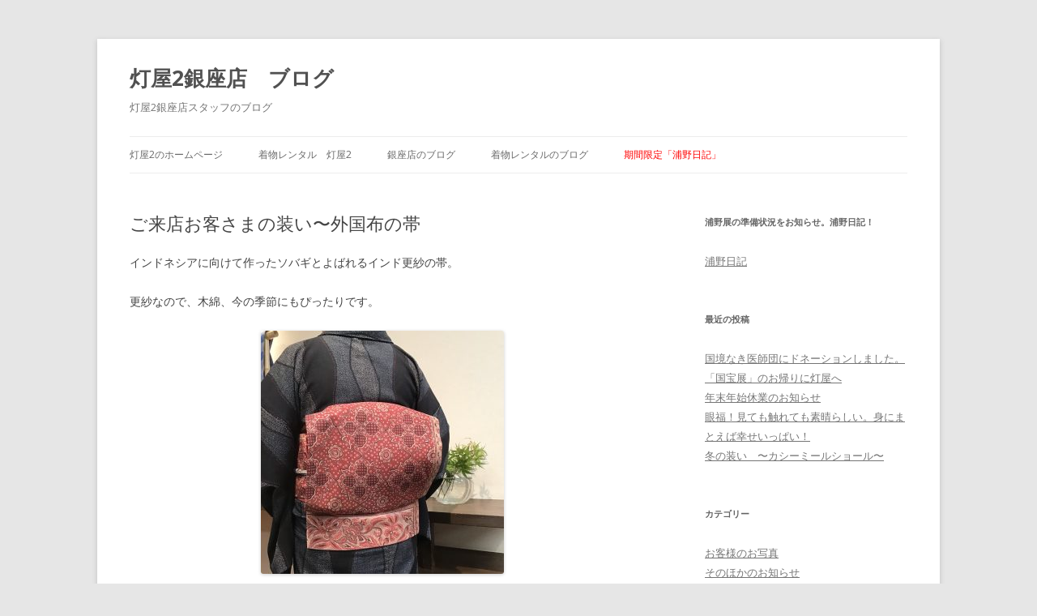

--- FILE ---
content_type: text/html; charset=UTF-8
request_url: https://www.akariya2.com/blog/kimono/21198.html
body_size: 38836
content:
<!DOCTYPE html>
<!--[if IE 7]>
<html class="ie ie7" dir="ltr" lang="ja"
	prefix="og: https://ogp.me/ns#" >
<![endif]-->
<!--[if IE 8]>
<html class="ie ie8" dir="ltr" lang="ja"
	prefix="og: https://ogp.me/ns#" >
<![endif]-->
<!--[if !(IE 7) & !(IE 8)]><!-->
<html dir="ltr" lang="ja"
	prefix="og: https://ogp.me/ns#" >
<!--<![endif]-->
<head>
<meta charset="UTF-8" />
<meta name="viewport" content="width=device-width" />

<link rel="profile" href="http://gmpg.org/xfn/11" />
<link rel="pingback" href="https://www.akariya2.com/blog/xmlrpc.php" />
<!--[if lt IE 9]>
<script src="https://www.akariya2.com/blog/wp-content/themes/twentytwelve/js/html5.js" type="text/javascript"></script>
<![endif]-->

		<!-- All in One SEO 4.2.8 - aioseo.com -->
		<title>ご来店お客さまの装い〜外国布の帯 | 灯屋2銀座店 ブログ</title>
		<meta name="description" content="インドネシアに向けて作ったソバギとよばれるインド更紗の帯。 更紗なので、木綿、今の季節にもぴったりです。 モダ" />
		<meta name="robots" content="max-image-preview:large" />
		<meta name="google-site-verification" content="UA-3884024-2" />
		<link rel="canonical" href="https://www.akariya2.com/blog/kimono/21198.html" />
		<meta name="generator" content="All in One SEO (AIOSEO) 4.2.8 " />
		<meta property="og:locale" content="ja_JP" />
		<meta property="og:site_name" content="灯屋2銀座店　ブログ | 灯屋2銀座店スタッフのブログ" />
		<meta property="og:type" content="article" />
		<meta property="og:title" content="ご来店お客さまの装い〜外国布の帯 | 灯屋2銀座店 ブログ" />
		<meta property="og:description" content="インドネシアに向けて作ったソバギとよばれるインド更紗の帯。 更紗なので、木綿、今の季節にもぴったりです。 モダ" />
		<meta property="og:url" content="https://www.akariya2.com/blog/kimono/21198.html" />
		<meta property="article:published_time" content="2023-05-06T08:52:41+00:00" />
		<meta property="article:modified_time" content="2023-05-07T03:01:14+00:00" />
		<meta name="twitter:card" content="summary_large_image" />
		<meta name="twitter:title" content="ご来店お客さまの装い〜外国布の帯 | 灯屋2銀座店 ブログ" />
		<meta name="twitter:description" content="インドネシアに向けて作ったソバギとよばれるインド更紗の帯。 更紗なので、木綿、今の季節にもぴったりです。 モダ" />
		<script type="application/ld+json" class="aioseo-schema">
			{"@context":"https:\/\/schema.org","@graph":[{"@type":"Article","@id":"https:\/\/www.akariya2.com\/blog\/kimono\/21198.html#article","name":"\u3054\u6765\u5e97\u304a\u5ba2\u3055\u307e\u306e\u88c5\u3044\u301c\u5916\u56fd\u5e03\u306e\u5e2f | \u706f\u5c4b2\u9280\u5ea7\u5e97 \u30d6\u30ed\u30b0","headline":"\u3054\u6765\u5e97\u304a\u5ba2\u3055\u307e\u306e\u88c5\u3044\u301c\u5916\u56fd\u5e03\u306e\u5e2f","author":{"@id":"https:\/\/www.akariya2.com\/blog\/author\/ginza#author"},"publisher":{"@id":"https:\/\/www.akariya2.com\/blog\/#organization"},"image":{"@type":"ImageObject","url":"https:\/\/www.akariya2.com\/blog\/wp-content\/uploads\/2023\/05\/IMG_5007-300x300.jpeg","@id":"https:\/\/www.akariya2.com\/blog\/#articleImage"},"datePublished":"2023-05-06T08:52:41+09:00","dateModified":"2023-05-07T03:01:14+09:00","inLanguage":"ja","mainEntityOfPage":{"@id":"https:\/\/www.akariya2.com\/blog\/kimono\/21198.html#webpage"},"isPartOf":{"@id":"https:\/\/www.akariya2.com\/blog\/kimono\/21198.html#webpage"},"articleSection":"\u304a\u5ba2\u69d8\u306e\u304a\u5199\u771f, \u5e2f\u7d39\u4ecb, \u7740\u7269\u7d39\u4ecb"},{"@type":"BreadcrumbList","@id":"https:\/\/www.akariya2.com\/blog\/kimono\/21198.html#breadcrumblist","itemListElement":[{"@type":"ListItem","@id":"https:\/\/www.akariya2.com\/blog\/#listItem","position":1,"item":{"@type":"WebPage","@id":"https:\/\/www.akariya2.com\/blog\/","name":"\u30db\u30fc\u30e0","description":"\u706f\u5c4b2\u9280\u5ea7\u5e97\u30b9\u30bf\u30c3\u30d5\u30d6\u30ed\u30b0","url":"https:\/\/www.akariya2.com\/blog\/"},"nextItem":"https:\/\/www.akariya2.com\/blog\/kimono\/#listItem"},{"@type":"ListItem","@id":"https:\/\/www.akariya2.com\/blog\/kimono\/#listItem","position":2,"item":{"@type":"WebPage","@id":"https:\/\/www.akariya2.com\/blog\/kimono\/","name":"\u7740\u7269\u7d39\u4ecb","description":"\u30a4\u30f3\u30c9\u30cd\u30b7\u30a2\u306b\u5411\u3051\u3066\u4f5c\u3063\u305f\u30bd\u30d0\u30ae\u3068\u3088\u3070\u308c\u308b\u30a4\u30f3\u30c9\u66f4\u7d17\u306e\u5e2f\u3002 \u66f4\u7d17\u306a\u306e\u3067\u3001\u6728\u7dbf\u3001\u4eca\u306e\u5b63\u7bc0\u306b\u3082\u3074\u3063\u305f\u308a\u3067\u3059\u3002 \u30e2\u30c0","url":"https:\/\/www.akariya2.com\/blog\/kimono\/"},"previousItem":"https:\/\/www.akariya2.com\/blog\/#listItem"}]},{"@type":"Organization","@id":"https:\/\/www.akariya2.com\/blog\/#organization","name":"\u706f\u5c4b2\u9280\u5ea7\u5e97\u3000\u30d6\u30ed\u30b0","url":"https:\/\/www.akariya2.com\/blog\/"},{"@type":"WebPage","@id":"https:\/\/www.akariya2.com\/blog\/kimono\/21198.html#webpage","url":"https:\/\/www.akariya2.com\/blog\/kimono\/21198.html","name":"\u3054\u6765\u5e97\u304a\u5ba2\u3055\u307e\u306e\u88c5\u3044\u301c\u5916\u56fd\u5e03\u306e\u5e2f | \u706f\u5c4b2\u9280\u5ea7\u5e97 \u30d6\u30ed\u30b0","description":"\u30a4\u30f3\u30c9\u30cd\u30b7\u30a2\u306b\u5411\u3051\u3066\u4f5c\u3063\u305f\u30bd\u30d0\u30ae\u3068\u3088\u3070\u308c\u308b\u30a4\u30f3\u30c9\u66f4\u7d17\u306e\u5e2f\u3002 \u66f4\u7d17\u306a\u306e\u3067\u3001\u6728\u7dbf\u3001\u4eca\u306e\u5b63\u7bc0\u306b\u3082\u3074\u3063\u305f\u308a\u3067\u3059\u3002 \u30e2\u30c0","inLanguage":"ja","isPartOf":{"@id":"https:\/\/www.akariya2.com\/blog\/#website"},"breadcrumb":{"@id":"https:\/\/www.akariya2.com\/blog\/kimono\/21198.html#breadcrumblist"},"author":"https:\/\/www.akariya2.com\/blog\/author\/ginza#author","creator":"https:\/\/www.akariya2.com\/blog\/author\/ginza#author","datePublished":"2023-05-06T08:52:41+09:00","dateModified":"2023-05-07T03:01:14+09:00"},{"@type":"WebSite","@id":"https:\/\/www.akariya2.com\/blog\/#website","url":"https:\/\/www.akariya2.com\/blog\/","name":"\u706f\u5c4b2\u9280\u5ea7\u5e97\u3000\u30d6\u30ed\u30b0","description":"\u706f\u5c4b2\u9280\u5ea7\u5e97\u30b9\u30bf\u30c3\u30d5\u306e\u30d6\u30ed\u30b0","inLanguage":"ja","publisher":{"@id":"https:\/\/www.akariya2.com\/blog\/#organization"}}]}
		</script>
		<!-- All in One SEO -->

<link rel='dns-prefetch' href='//connect.facebook.net' />
<link rel='dns-prefetch' href='//fonts.googleapis.com' />
<link rel='dns-prefetch' href='//s.w.org' />
<link href='https://fonts.gstatic.com' crossorigin rel='preconnect' />
<link rel="alternate" type="application/rss+xml" title="灯屋2銀座店　ブログ &raquo; フィード" href="https://www.akariya2.com/blog/feed" />
<link rel="alternate" type="application/rss+xml" title="灯屋2銀座店　ブログ &raquo; コメントフィード" href="https://www.akariya2.com/blog/comments/feed" />
<link rel="alternate" type="application/rss+xml" title="灯屋2銀座店　ブログ &raquo; ご来店お客さまの装い〜外国布の帯 のコメントのフィード" href="https://www.akariya2.com/blog/kimono/21198.html/feed" />
<script type="text/javascript">
window._wpemojiSettings = {"baseUrl":"https:\/\/s.w.org\/images\/core\/emoji\/13.1.0\/72x72\/","ext":".png","svgUrl":"https:\/\/s.w.org\/images\/core\/emoji\/13.1.0\/svg\/","svgExt":".svg","source":{"concatemoji":"https:\/\/www.akariya2.com\/blog\/wp-includes\/js\/wp-emoji-release.min.js"}};
/*! This file is auto-generated */
!function(e,a,t){var n,r,o,i=a.createElement("canvas"),p=i.getContext&&i.getContext("2d");function s(e,t){var a=String.fromCharCode;p.clearRect(0,0,i.width,i.height),p.fillText(a.apply(this,e),0,0);e=i.toDataURL();return p.clearRect(0,0,i.width,i.height),p.fillText(a.apply(this,t),0,0),e===i.toDataURL()}function c(e){var t=a.createElement("script");t.src=e,t.defer=t.type="text/javascript",a.getElementsByTagName("head")[0].appendChild(t)}for(o=Array("flag","emoji"),t.supports={everything:!0,everythingExceptFlag:!0},r=0;r<o.length;r++)t.supports[o[r]]=function(e){if(!p||!p.fillText)return!1;switch(p.textBaseline="top",p.font="600 32px Arial",e){case"flag":return s([127987,65039,8205,9895,65039],[127987,65039,8203,9895,65039])?!1:!s([55356,56826,55356,56819],[55356,56826,8203,55356,56819])&&!s([55356,57332,56128,56423,56128,56418,56128,56421,56128,56430,56128,56423,56128,56447],[55356,57332,8203,56128,56423,8203,56128,56418,8203,56128,56421,8203,56128,56430,8203,56128,56423,8203,56128,56447]);case"emoji":return!s([10084,65039,8205,55357,56613],[10084,65039,8203,55357,56613])}return!1}(o[r]),t.supports.everything=t.supports.everything&&t.supports[o[r]],"flag"!==o[r]&&(t.supports.everythingExceptFlag=t.supports.everythingExceptFlag&&t.supports[o[r]]);t.supports.everythingExceptFlag=t.supports.everythingExceptFlag&&!t.supports.flag,t.DOMReady=!1,t.readyCallback=function(){t.DOMReady=!0},t.supports.everything||(n=function(){t.readyCallback()},a.addEventListener?(a.addEventListener("DOMContentLoaded",n,!1),e.addEventListener("load",n,!1)):(e.attachEvent("onload",n),a.attachEvent("onreadystatechange",function(){"complete"===a.readyState&&t.readyCallback()})),(n=t.source||{}).concatemoji?c(n.concatemoji):n.wpemoji&&n.twemoji&&(c(n.twemoji),c(n.wpemoji)))}(window,document,window._wpemojiSettings);
</script>
<style type="text/css">
img.wp-smiley,
img.emoji {
	display: inline !important;
	border: none !important;
	box-shadow: none !important;
	height: 1em !important;
	width: 1em !important;
	margin: 0 0.07em !important;
	vertical-align: -0.1em !important;
	background: none !important;
	padding: 0 !important;
}
</style>
	<link rel='stylesheet' id='wp-block-library-css'  href='https://www.akariya2.com/blog/wp-includes/css/dist/block-library/style.min.css' type='text/css' media='all' />
<style id='global-styles-inline-css' type='text/css'>
body{--wp--preset--color--black: #000000;--wp--preset--color--cyan-bluish-gray: #abb8c3;--wp--preset--color--white: #ffffff;--wp--preset--color--pale-pink: #f78da7;--wp--preset--color--vivid-red: #cf2e2e;--wp--preset--color--luminous-vivid-orange: #ff6900;--wp--preset--color--luminous-vivid-amber: #fcb900;--wp--preset--color--light-green-cyan: #7bdcb5;--wp--preset--color--vivid-green-cyan: #00d084;--wp--preset--color--pale-cyan-blue: #8ed1fc;--wp--preset--color--vivid-cyan-blue: #0693e3;--wp--preset--color--vivid-purple: #9b51e0;--wp--preset--gradient--vivid-cyan-blue-to-vivid-purple: linear-gradient(135deg,rgba(6,147,227,1) 0%,rgb(155,81,224) 100%);--wp--preset--gradient--light-green-cyan-to-vivid-green-cyan: linear-gradient(135deg,rgb(122,220,180) 0%,rgb(0,208,130) 100%);--wp--preset--gradient--luminous-vivid-amber-to-luminous-vivid-orange: linear-gradient(135deg,rgba(252,185,0,1) 0%,rgba(255,105,0,1) 100%);--wp--preset--gradient--luminous-vivid-orange-to-vivid-red: linear-gradient(135deg,rgba(255,105,0,1) 0%,rgb(207,46,46) 100%);--wp--preset--gradient--very-light-gray-to-cyan-bluish-gray: linear-gradient(135deg,rgb(238,238,238) 0%,rgb(169,184,195) 100%);--wp--preset--gradient--cool-to-warm-spectrum: linear-gradient(135deg,rgb(74,234,220) 0%,rgb(151,120,209) 20%,rgb(207,42,186) 40%,rgb(238,44,130) 60%,rgb(251,105,98) 80%,rgb(254,248,76) 100%);--wp--preset--gradient--blush-light-purple: linear-gradient(135deg,rgb(255,206,236) 0%,rgb(152,150,240) 100%);--wp--preset--gradient--blush-bordeaux: linear-gradient(135deg,rgb(254,205,165) 0%,rgb(254,45,45) 50%,rgb(107,0,62) 100%);--wp--preset--gradient--luminous-dusk: linear-gradient(135deg,rgb(255,203,112) 0%,rgb(199,81,192) 50%,rgb(65,88,208) 100%);--wp--preset--gradient--pale-ocean: linear-gradient(135deg,rgb(255,245,203) 0%,rgb(182,227,212) 50%,rgb(51,167,181) 100%);--wp--preset--gradient--electric-grass: linear-gradient(135deg,rgb(202,248,128) 0%,rgb(113,206,126) 100%);--wp--preset--gradient--midnight: linear-gradient(135deg,rgb(2,3,129) 0%,rgb(40,116,252) 100%);--wp--preset--duotone--dark-grayscale: url('#wp-duotone-dark-grayscale');--wp--preset--duotone--grayscale: url('#wp-duotone-grayscale');--wp--preset--duotone--purple-yellow: url('#wp-duotone-purple-yellow');--wp--preset--duotone--blue-red: url('#wp-duotone-blue-red');--wp--preset--duotone--midnight: url('#wp-duotone-midnight');--wp--preset--duotone--magenta-yellow: url('#wp-duotone-magenta-yellow');--wp--preset--duotone--purple-green: url('#wp-duotone-purple-green');--wp--preset--duotone--blue-orange: url('#wp-duotone-blue-orange');--wp--preset--font-size--small: 13px;--wp--preset--font-size--medium: 20px;--wp--preset--font-size--large: 36px;--wp--preset--font-size--x-large: 42px;}.has-black-color{color: var(--wp--preset--color--black) !important;}.has-cyan-bluish-gray-color{color: var(--wp--preset--color--cyan-bluish-gray) !important;}.has-white-color{color: var(--wp--preset--color--white) !important;}.has-pale-pink-color{color: var(--wp--preset--color--pale-pink) !important;}.has-vivid-red-color{color: var(--wp--preset--color--vivid-red) !important;}.has-luminous-vivid-orange-color{color: var(--wp--preset--color--luminous-vivid-orange) !important;}.has-luminous-vivid-amber-color{color: var(--wp--preset--color--luminous-vivid-amber) !important;}.has-light-green-cyan-color{color: var(--wp--preset--color--light-green-cyan) !important;}.has-vivid-green-cyan-color{color: var(--wp--preset--color--vivid-green-cyan) !important;}.has-pale-cyan-blue-color{color: var(--wp--preset--color--pale-cyan-blue) !important;}.has-vivid-cyan-blue-color{color: var(--wp--preset--color--vivid-cyan-blue) !important;}.has-vivid-purple-color{color: var(--wp--preset--color--vivid-purple) !important;}.has-black-background-color{background-color: var(--wp--preset--color--black) !important;}.has-cyan-bluish-gray-background-color{background-color: var(--wp--preset--color--cyan-bluish-gray) !important;}.has-white-background-color{background-color: var(--wp--preset--color--white) !important;}.has-pale-pink-background-color{background-color: var(--wp--preset--color--pale-pink) !important;}.has-vivid-red-background-color{background-color: var(--wp--preset--color--vivid-red) !important;}.has-luminous-vivid-orange-background-color{background-color: var(--wp--preset--color--luminous-vivid-orange) !important;}.has-luminous-vivid-amber-background-color{background-color: var(--wp--preset--color--luminous-vivid-amber) !important;}.has-light-green-cyan-background-color{background-color: var(--wp--preset--color--light-green-cyan) !important;}.has-vivid-green-cyan-background-color{background-color: var(--wp--preset--color--vivid-green-cyan) !important;}.has-pale-cyan-blue-background-color{background-color: var(--wp--preset--color--pale-cyan-blue) !important;}.has-vivid-cyan-blue-background-color{background-color: var(--wp--preset--color--vivid-cyan-blue) !important;}.has-vivid-purple-background-color{background-color: var(--wp--preset--color--vivid-purple) !important;}.has-black-border-color{border-color: var(--wp--preset--color--black) !important;}.has-cyan-bluish-gray-border-color{border-color: var(--wp--preset--color--cyan-bluish-gray) !important;}.has-white-border-color{border-color: var(--wp--preset--color--white) !important;}.has-pale-pink-border-color{border-color: var(--wp--preset--color--pale-pink) !important;}.has-vivid-red-border-color{border-color: var(--wp--preset--color--vivid-red) !important;}.has-luminous-vivid-orange-border-color{border-color: var(--wp--preset--color--luminous-vivid-orange) !important;}.has-luminous-vivid-amber-border-color{border-color: var(--wp--preset--color--luminous-vivid-amber) !important;}.has-light-green-cyan-border-color{border-color: var(--wp--preset--color--light-green-cyan) !important;}.has-vivid-green-cyan-border-color{border-color: var(--wp--preset--color--vivid-green-cyan) !important;}.has-pale-cyan-blue-border-color{border-color: var(--wp--preset--color--pale-cyan-blue) !important;}.has-vivid-cyan-blue-border-color{border-color: var(--wp--preset--color--vivid-cyan-blue) !important;}.has-vivid-purple-border-color{border-color: var(--wp--preset--color--vivid-purple) !important;}.has-vivid-cyan-blue-to-vivid-purple-gradient-background{background: var(--wp--preset--gradient--vivid-cyan-blue-to-vivid-purple) !important;}.has-light-green-cyan-to-vivid-green-cyan-gradient-background{background: var(--wp--preset--gradient--light-green-cyan-to-vivid-green-cyan) !important;}.has-luminous-vivid-amber-to-luminous-vivid-orange-gradient-background{background: var(--wp--preset--gradient--luminous-vivid-amber-to-luminous-vivid-orange) !important;}.has-luminous-vivid-orange-to-vivid-red-gradient-background{background: var(--wp--preset--gradient--luminous-vivid-orange-to-vivid-red) !important;}.has-very-light-gray-to-cyan-bluish-gray-gradient-background{background: var(--wp--preset--gradient--very-light-gray-to-cyan-bluish-gray) !important;}.has-cool-to-warm-spectrum-gradient-background{background: var(--wp--preset--gradient--cool-to-warm-spectrum) !important;}.has-blush-light-purple-gradient-background{background: var(--wp--preset--gradient--blush-light-purple) !important;}.has-blush-bordeaux-gradient-background{background: var(--wp--preset--gradient--blush-bordeaux) !important;}.has-luminous-dusk-gradient-background{background: var(--wp--preset--gradient--luminous-dusk) !important;}.has-pale-ocean-gradient-background{background: var(--wp--preset--gradient--pale-ocean) !important;}.has-electric-grass-gradient-background{background: var(--wp--preset--gradient--electric-grass) !important;}.has-midnight-gradient-background{background: var(--wp--preset--gradient--midnight) !important;}.has-small-font-size{font-size: var(--wp--preset--font-size--small) !important;}.has-medium-font-size{font-size: var(--wp--preset--font-size--medium) !important;}.has-large-font-size{font-size: var(--wp--preset--font-size--large) !important;}.has-x-large-font-size{font-size: var(--wp--preset--font-size--x-large) !important;}
</style>
<link rel='stylesheet' id='fcbk_stylesheet-css'  href='https://www.akariya2.com/blog/wp-content/plugins/facebook-button-plugin/css/style.css' type='text/css' media='all' />
<link rel='stylesheet' id='twentytwelve-fonts-css'  href='https://fonts.googleapis.com/css?family=Open+Sans:400italic,700italic,400,700&#038;subset=latin,latin-ext' type='text/css' media='all' />
<link rel='stylesheet' id='twentytwelve-style-css'  href='https://www.akariya2.com/blog/wp-content/themes/twentytwelve/style.css' type='text/css' media='all' />
<!--[if lt IE 9]>
<link rel='stylesheet' id='twentytwelve-ie-css'  href='https://www.akariya2.com/blog/wp-content/themes/twentytwelve/css/ie.css' type='text/css' media='all' />
<![endif]-->
<link rel='stylesheet' id='slimbox2-css'  href='http://www.akariya2.com/blog/wp-content/plugins/wp-slimbox2/css/slimbox2.css' type='text/css' media='screen' />
<script type='text/javascript' src='https://www.akariya2.com/blog/wp-includes/js/jquery/jquery.min.js' id='jquery-core-js'></script>
<script type='text/javascript' src='https://www.akariya2.com/blog/wp-includes/js/jquery/jquery-migrate.min.js' id='jquery-migrate-js'></script>
<script type='text/javascript' src='https://www.akariya2.com/blog/wp-content/plugins/facebook-button-plugin/js/script.js' id='fcbk_script-js'></script>
<script type='text/javascript' src='//connect.facebook.net/ja_JP/all.js#xfbml=1&#038;appId=1443946719181573' id='fcbk_connect-js'></script>
<script type='text/javascript' src='http://www.akariya2.com/blog/wp-content/plugins/wp-slimbox2/javascript/slimbox2.js' id='slimbox2-js'></script>
<script type='text/javascript' id='slimbox2_autoload-js-extra'>
/* <![CDATA[ */
var slimbox2_options = {"autoload":"1","overlayColor":"#000000","loop":"","overlayOpacity":"0.8","overlayFadeDuration":"400","resizeDuration":"400","resizeEasing":"swing","initialWidth":"250","initialHeight":"250","imageFadeDuration":"400","captionAnimationDuration":"400","caption":"el.title || el.firstChild.alt || el.firstChild.title || el.href || el.href","url":"1","selector":"div.entry-content, div.gallery, div.entry, div.post, div#page, body","counterText":"Image {x} of {y}","closeKeys":"27,88,67","previousKeys":"37,80","nextKeys":"39,78","prev":"http:\/\/www.akariya2.com\/blog\/wp-content\/plugins\/wp-slimbox2\/images\/default\/prevlabel.gif","next":"http:\/\/www.akariya2.com\/blog\/wp-content\/plugins\/wp-slimbox2\/images\/default\/nextlabel.gif","close":"http:\/\/www.akariya2.com\/blog\/wp-content\/plugins\/wp-slimbox2\/images\/default\/closelabel.gif","picasaweb":"","flickr":"","mobile":"1"};
/* ]]> */
</script>
<script type='text/javascript' src='http://www.akariya2.com/blog/wp-content/plugins/wp-slimbox2/javascript/slimbox2_autoload.js' id='slimbox2_autoload-js'></script>
<link rel="https://api.w.org/" href="https://www.akariya2.com/blog/wp-json/" /><link rel="alternate" type="application/json" href="https://www.akariya2.com/blog/wp-json/wp/v2/posts/21198" /><link rel="EditURI" type="application/rsd+xml" title="RSD" href="https://www.akariya2.com/blog/xmlrpc.php?rsd" />
<link rel="wlwmanifest" type="application/wlwmanifest+xml" href="https://www.akariya2.com/blog/wp-includes/wlwmanifest.xml" /> 
<link rel='shortlink' href='https://www.akariya2.com/blog/?p=21198' />
<link rel="alternate" type="application/json+oembed" href="https://www.akariya2.com/blog/wp-json/oembed/1.0/embed?url=https%3A%2F%2Fwww.akariya2.com%2Fblog%2Fkimono%2F21198.html" />
<link rel="alternate" type="text/xml+oembed" href="https://www.akariya2.com/blog/wp-json/oembed/1.0/embed?url=https%3A%2F%2Fwww.akariya2.com%2Fblog%2Fkimono%2F21198.html&#038;format=xml" />

<meta property="og:title" content="ご来店お客さまの装い〜外国布の帯"/>
<meta property="og:site_name" content="灯屋2銀座店　ブログ"/></head>

<body class="post-template-default single single-post postid-21198 single-format-standard custom-font-enabled">
<div id="page" class="hfeed site">
	<header id="masthead" class="site-header" role="banner">
		<hgroup>
			<h1 class="site-title"><a href="https://www.akariya2.com/blog/" title="灯屋2銀座店　ブログ" rel="home">灯屋2銀座店　ブログ</a></h1>
			<h2 class="site-description">灯屋2銀座店スタッフのブログ</h2>
		</hgroup>

		<nav id="site-navigation" class="main-navigation" role="navigation">
			<button class="menu-toggle">メニュー</button>
			<a class="assistive-text" href="#content" title="コンテンツへスキップ">コンテンツへスキップ</a>
			<div class="menu-%e3%83%aa%e3%83%b3%e3%82%af-container"><ul id="menu-%e3%83%aa%e3%83%b3%e3%82%af" class="nav-menu"><li id="menu-item-4953" class="menu-item menu-item-type-custom menu-item-object-custom menu-item-4953"><a href="http://www.akariya2.com">灯屋2のホームページ</a></li>
<li id="menu-item-4954" class="menu-item menu-item-type-custom menu-item-object-custom menu-item-4954"><a href="http://www.akariya2.com/rental">着物レンタル　灯屋2</a></li>
<li id="menu-item-4955" class="menu-item menu-item-type-custom menu-item-object-custom menu-item-home menu-item-4955"><a href="https://www.akariya2.com/blog/">銀座店のブログ</a></li>
<li id="menu-item-4956" class="menu-item menu-item-type-custom menu-item-object-custom menu-item-4956"><a href="http://www.akariya2.com/rentalblog/">着物レンタルのブログ</a></li>
<li id="menu-item-12125" class="menu-item menu-item-type-custom menu-item-object-custom menu-item-12125"><a href="https://www.akariya2.com/blog/category/uranodiary"><font color="ff0000">期間限定「浦野日記」</font></a></li>
</ul></div>		</nav><!-- #site-navigation -->

			</header><!-- #masthead -->

	<div id="main" class="wrapper">

	<div id="primary" class="site-content">
		<div id="content" role="main">

			
				
	<article id="post-21198" class="post-21198 post type-post status-publish format-standard hentry category-photos category-obi category-kimono">
				<header class="entry-header">
			
						<h1 class="entry-title">ご来店お客さまの装い〜外国布の帯</h1>
								</header><!-- .entry-header -->

				<div class="entry-content">
			<p>インドネシアに向けて作ったソバギとよばれるインド更紗の帯。</p>
<p>更紗なので、木綿、今の季節にもぴったりです。</p>
<p><a onclick="javascript:pageTracker._trackPageview('/downloads/blog/wp-content/uploads/2023/05/IMG_5007.jpeg');"  href="https://www.akariya2.com/blog/wp-content/uploads/2023/05/IMG_5007.jpeg"><img class="aligncenter size-medium wp-image-21218" src="https://www.akariya2.com/blog/wp-content/uploads/2023/05/IMG_5007-300x300.jpeg" alt="" width="300" height="300" srcset="https://www.akariya2.com/blog/wp-content/uploads/2023/05/IMG_5007-300x300.jpeg 300w, https://www.akariya2.com/blog/wp-content/uploads/2023/05/IMG_5007-1024x1024.jpeg 1024w, https://www.akariya2.com/blog/wp-content/uploads/2023/05/IMG_5007-150x150.jpeg 150w, https://www.akariya2.com/blog/wp-content/uploads/2023/05/IMG_5007-768x768.jpeg 768w, https://www.akariya2.com/blog/wp-content/uploads/2023/05/IMG_5007-1536x1536.jpeg 1536w, https://www.akariya2.com/blog/wp-content/uploads/2023/05/IMG_5007-2048x2048.jpeg 2048w, https://www.akariya2.com/blog/wp-content/uploads/2023/05/IMG_5007-624x624.jpeg 624w" sizes="(max-width: 300px) 100vw, 300px" /></a></p>
<p>モダンなたてわくの絣模様に茜色の帯が、映えてます。</p>
<p><a onclick="javascript:pageTracker._trackPageview('/downloads/blog/wp-content/uploads/2023/05/IMG_5008.jpeg');"  href="https://www.akariya2.com/blog/wp-content/uploads/2023/05/IMG_5008.jpeg"><img loading="lazy" class="aligncenter size-medium wp-image-21219" src="https://www.akariya2.com/blog/wp-content/uploads/2023/05/IMG_5008-300x300.jpeg" alt="" width="300" height="300" srcset="https://www.akariya2.com/blog/wp-content/uploads/2023/05/IMG_5008-300x300.jpeg 300w, https://www.akariya2.com/blog/wp-content/uploads/2023/05/IMG_5008-1024x1024.jpeg 1024w, https://www.akariya2.com/blog/wp-content/uploads/2023/05/IMG_5008-150x150.jpeg 150w, https://www.akariya2.com/blog/wp-content/uploads/2023/05/IMG_5008-768x768.jpeg 768w, https://www.akariya2.com/blog/wp-content/uploads/2023/05/IMG_5008-1536x1536.jpeg 1536w, https://www.akariya2.com/blog/wp-content/uploads/2023/05/IMG_5008-2048x2048.jpeg 2048w, https://www.akariya2.com/blog/wp-content/uploads/2023/05/IMG_5008-624x624.jpeg 624w" sizes="(max-width: 300px) 100vw, 300px" /></a></p>
<p>白地にインドの型染した灯屋２の手作り丸ぐけを合わせて、いらっしゃいます。</p>
<p><a onclick="javascript:pageTracker._trackPageview('/downloads/blog/wp-content/uploads/2023/05/IMG_5010-rotated.jpeg');"  href="https://www.akariya2.com/blog/wp-content/uploads/2023/05/IMG_5010-rotated.jpeg"><img loading="lazy" class="aligncenter size-medium wp-image-21221" src="https://www.akariya2.com/blog/wp-content/uploads/2023/05/IMG_5010-300x300.jpeg" alt="" width="300" height="300" srcset="https://www.akariya2.com/blog/wp-content/uploads/2023/05/IMG_5010-300x300.jpeg 300w, https://www.akariya2.com/blog/wp-content/uploads/2023/05/IMG_5010-1024x1024.jpeg 1024w, https://www.akariya2.com/blog/wp-content/uploads/2023/05/IMG_5010-150x150.jpeg 150w, https://www.akariya2.com/blog/wp-content/uploads/2023/05/IMG_5010-768x768.jpeg 768w, https://www.akariya2.com/blog/wp-content/uploads/2023/05/IMG_5010-1536x1536.jpeg 1536w, https://www.akariya2.com/blog/wp-content/uploads/2023/05/IMG_5010-2048x2048.jpeg 2048w, https://www.akariya2.com/blog/wp-content/uploads/2023/05/IMG_5010-624x624.jpeg 624w" sizes="(max-width: 300px) 100vw, 300px" /></a></p>
<p><a onclick="javascript:pageTracker._trackPageview('/downloads/blog/wp-content/uploads/2023/05/IMG_5011.jpeg');"  href="https://www.akariya2.com/blog/wp-content/uploads/2023/05/IMG_5011.jpeg"><img loading="lazy" class="aligncenter size-medium wp-image-21222" src="https://www.akariya2.com/blog/wp-content/uploads/2023/05/IMG_5011-300x300.jpeg" alt="" width="300" height="300" srcset="https://www.akariya2.com/blog/wp-content/uploads/2023/05/IMG_5011-300x300.jpeg 300w, https://www.akariya2.com/blog/wp-content/uploads/2023/05/IMG_5011-1024x1024.jpeg 1024w, https://www.akariya2.com/blog/wp-content/uploads/2023/05/IMG_5011-150x150.jpeg 150w, https://www.akariya2.com/blog/wp-content/uploads/2023/05/IMG_5011-768x768.jpeg 768w, https://www.akariya2.com/blog/wp-content/uploads/2023/05/IMG_5011-1536x1536.jpeg 1536w, https://www.akariya2.com/blog/wp-content/uploads/2023/05/IMG_5011-2048x2048.jpeg 2048w, https://www.akariya2.com/blog/wp-content/uploads/2023/05/IMG_5011-624x624.jpeg 624w" sizes="(max-width: 300px) 100vw, 300px" /></a></p>
<p>斜め格子の単衣には、インドの型染め帯で軽やかな着こなしをされています。</p>
<p><a onclick="javascript:pageTracker._trackPageview('/downloads/blog/wp-content/uploads/2023/05/IMG_5012.jpeg');"  href="https://www.akariya2.com/blog/wp-content/uploads/2023/05/IMG_5012.jpeg"><img loading="lazy" class="aligncenter size-medium wp-image-21223" src="https://www.akariya2.com/blog/wp-content/uploads/2023/05/IMG_5012-300x300.jpeg" alt="" width="300" height="300" srcset="https://www.akariya2.com/blog/wp-content/uploads/2023/05/IMG_5012-300x300.jpeg 300w, https://www.akariya2.com/blog/wp-content/uploads/2023/05/IMG_5012-1024x1024.jpeg 1024w, https://www.akariya2.com/blog/wp-content/uploads/2023/05/IMG_5012-150x150.jpeg 150w, https://www.akariya2.com/blog/wp-content/uploads/2023/05/IMG_5012-768x768.jpeg 768w, https://www.akariya2.com/blog/wp-content/uploads/2023/05/IMG_5012-1536x1536.jpeg 1536w, https://www.akariya2.com/blog/wp-content/uploads/2023/05/IMG_5012-2048x2048.jpeg 2048w, https://www.akariya2.com/blog/wp-content/uploads/2023/05/IMG_5012-624x624.jpeg 624w" sizes="(max-width: 300px) 100vw, 300px" /></a></p>
<p>胴前とお太鼓の模様が、ちがうのが、また、楽しい。素材も今の季節にぴったり帯です。</p>
<p>この度のご来店誠にありがとうございます。</p>
<p>灯屋２銀座店には、常時700本の帯をご用意しています。</p>
<p>合わせたいお着物が、ある時には、どうぞ、銀座店にご持参ください。</p>
<p>お洋服の時にも、衿を付けて、お着物をお召しの時のように帯を合わせて、ご覧いただけます。</p>
<p>灯屋２銀座店　- 販売ギャラリー<br />
水曜定休<br />
営業時間11時～19時<br />
東京都中央区銀座2-6-5　アサコ銀座ビル2F<br />
03-3564-1191</p>
<div class="fcbk_share"><div class="fcbk_like"><fb:like href="https://www.akariya2.com/blog/kimono/21198.html" layout="button_count" width="450" show_faces="false" share="false"></fb:like></div></div>					</div><!-- .entry-content -->
		
		<footer class="entry-meta">
			カテゴリー: <a href="https://www.akariya2.com/blog/category/photos" rel="category tag">お客様のお写真</a>, <a href="https://www.akariya2.com/blog/category/obi" rel="category tag">帯紹介</a>, <a href="https://www.akariya2.com/blog/category/kimono" rel="category tag">着物紹介</a> | 投稿日: <a href="https://www.akariya2.com/blog/kimono/21198.html" title="5:52 PM" rel="bookmark"><time class="entry-date" datetime="2023-05-06T17:52:41+09:00">2023年5月6日</time></a> | <span class="by-author">投稿者: <span class="author vcard"><a class="url fn n" href="https://www.akariya2.com/blog/author/ginza" title="ginza の投稿をすべて表示" rel="author">ginza</a></span></span>								</footer><!-- .entry-meta -->
	</article><!-- #post -->

				<nav class="nav-single">
					<h3 class="assistive-text">投稿ナビゲーション</h3>
					<span class="nav-previous"><a href="https://www.akariya2.com/blog/kimono/21186.html" rel="prev"><span class="meta-nav">&larr;</span> ご来店お客様の装い〜白の紬に染め帯を楽しむ</a></span>
					<span class="nav-next"><a href="https://www.akariya2.com/blog/kimono/21194.html" rel="next">うさぎ伝説 <span class="meta-nav">&rarr;</span></a></span>
				</nav><!-- .nav-single -->

				
<div id="comments" class="comments-area">

	
	
	
</div><!-- #comments .comments-area -->

			
		</div><!-- #content -->
	</div><!-- #primary -->


			<div id="secondary" class="widget-area" role="complementary">
			<aside id="nav_menu-2" class="widget widget_nav_menu"><h3 class="widget-title">浦野展の準備状況をお知らせ。浦野日記！</h3><div class="menu-%e6%b5%a6%e9%87%8e-container"><ul id="menu-%e6%b5%a6%e9%87%8e" class="menu"><li id="menu-item-12083" class="menu-item menu-item-type-custom menu-item-object-custom menu-item-12083"><a href="https://www.akariya2.com/blog/category/uranodiary">浦野日記</a></li>
</ul></div></aside>
		<aside id="recent-posts-3" class="widget widget_recent_entries">
		<h3 class="widget-title">最近の投稿</h3>
		<ul>
											<li>
					<a href="https://www.akariya2.com/blog/from-atelier/24698.html">国境なき医師団にドネーションしました。</a>
									</li>
											<li>
					<a href="https://www.akariya2.com/blog/kimono/24695.html">「国宝展」のお帰りに灯屋へ</a>
									</li>
											<li>
					<a href="https://www.akariya2.com/blog/kimono/24683.html">年末年始休業のお知らせ</a>
									</li>
											<li>
					<a href="https://www.akariya2.com/blog/kimono/24669.html">眼福！見ても触れても素晴らしい。身にまとえば幸せいっぱい！</a>
									</li>
											<li>
					<a href="https://www.akariya2.com/blog/kimono/24658.html">冬の装い　〜カシーミールショール〜</a>
									</li>
					</ul>

		</aside><aside id="categories-4" class="widget widget_categories"><h3 class="widget-title">カテゴリー</h3>
			<ul>
					<li class="cat-item cat-item-122"><a href="https://www.akariya2.com/blog/category/photos">お客様のお写真</a>
</li>
	<li class="cat-item cat-item-103"><a href="https://www.akariya2.com/blog/category/news">そのほかのお知らせ</a>
</li>
	<li class="cat-item cat-item-111"><a href="https://www.akariya2.com/blog/category/other">そのほかの商品</a>
</li>
	<li class="cat-item cat-item-124"><a href="https://www.akariya2.com/blog/category/from-atelier">アトリエ便り</a>
</li>
	<li class="cat-item cat-item-115"><a href="https://www.akariya2.com/blog/category/dayoff">スタッフの休日</a>
</li>
	<li class="cat-item cat-item-102"><a href="https://www.akariya2.com/blog/category/renew">ホームページ更新関連</a>
</li>
	<li class="cat-item cat-item-106"><a href="https://www.akariya2.com/blog/category/yoyogi2f">代々木本店2階ギャラリー</a>
</li>
	<li class="cat-item cat-item-107"><a href="https://www.akariya2.com/blog/category/exhibision">展示会・イベント情報</a>
</li>
	<li class="cat-item cat-item-113"><a href="https://www.akariya2.com/blog/category/obi">帯紹介</a>
</li>
	<li class="cat-item cat-item-123"><a href="https://www.akariya2.com/blog/category/media">掲載誌・衣装協力</a>
</li>
	<li class="cat-item cat-item-1"><a href="https://www.akariya2.com/blog/category/%e6%9c%aa%e5%88%86%e9%a1%9e">未分類</a>
</li>
	<li class="cat-item cat-item-346"><a href="https://www.akariya2.com/blog/category/uranodiary">浦野日記</a>
</li>
	<li class="cat-item cat-item-114"><a href="https://www.akariya2.com/blog/category/trip">灯屋2旅行記</a>
</li>
	<li class="cat-item cat-item-112"><a href="https://www.akariya2.com/blog/category/kimono">着物紹介</a>
</li>
			</ul>

			</aside><aside id="search-3" class="widget widget_search"><form role="search" method="get" id="searchform" class="searchform" action="https://www.akariya2.com/blog/">
				<div>
					<label class="screen-reader-text" for="s">検索:</label>
					<input type="text" value="" name="s" id="s" />
					<input type="submit" id="searchsubmit" value="検索" />
				</div>
			</form></aside><aside id="calendar-3" class="widget widget_calendar"><div id="calendar_wrap" class="calendar_wrap"><table id="wp-calendar" class="wp-calendar-table">
	<caption>2026年1月</caption>
	<thead>
	<tr>
		<th scope="col" title="月曜日">月</th>
		<th scope="col" title="火曜日">火</th>
		<th scope="col" title="水曜日">水</th>
		<th scope="col" title="木曜日">木</th>
		<th scope="col" title="金曜日">金</th>
		<th scope="col" title="土曜日">土</th>
		<th scope="col" title="日曜日">日</th>
	</tr>
	</thead>
	<tbody>
	<tr>
		<td colspan="3" class="pad">&nbsp;</td><td>1</td><td>2</td><td>3</td><td>4</td>
	</tr>
	<tr>
		<td>5</td><td>6</td><td>7</td><td>8</td><td><a href="https://www.akariya2.com/blog/date/2026/01/09" aria-label="2026年1月9日 に投稿を公開">9</a></td><td>10</td><td>11</td>
	</tr>
	<tr>
		<td>12</td><td><a href="https://www.akariya2.com/blog/date/2026/01/13" aria-label="2026年1月13日 に投稿を公開">13</a></td><td>14</td><td>15</td><td>16</td><td>17</td><td id="today">18</td>
	</tr>
	<tr>
		<td>19</td><td>20</td><td>21</td><td>22</td><td>23</td><td>24</td><td>25</td>
	</tr>
	<tr>
		<td>26</td><td>27</td><td>28</td><td>29</td><td>30</td><td>31</td>
		<td class="pad" colspan="1">&nbsp;</td>
	</tr>
	</tbody>
	</table><nav aria-label="前と次の月" class="wp-calendar-nav">
		<span class="wp-calendar-nav-prev"><a href="https://www.akariya2.com/blog/date/2025/12">&laquo; 12月</a></span>
		<span class="pad">&nbsp;</span>
		<span class="wp-calendar-nav-next">&nbsp;</span>
	</nav></div></aside>		</div><!-- #secondary -->
		</div><!-- #main .wrapper -->
	<footer id="colophon" role="contentinfo">
		<div class="site-info">
									<a href="https://ja.wordpress.org/" class="imprint" title="セマンティックなパブリッシングツール">
				Proudly powered by WordPress			</a>
		</div><!-- .site-info -->
	</footer><!-- #colophon -->
</div><!-- #page -->

<div id="fb-root"></div>
			<script>(function(d, s, id) {
				var js, fjs = d.getElementsByTagName(s)[0];
				if (d.getElementById(id)) return;
				js = d.createElement(s); js.id = id;
				js.src = "//connect.facebook.net/ja_JP/sdk.js#xfbml=1&appId=1443946719181573&version=v2.0";
				fjs.parentNode.insertBefore(js, fjs);
			}(document, "script", "facebook-jssdk"));</script>
<!-- tracker added by Ultimate Google Analytics plugin v1.6.0: http://www.oratransplant.nl/uga -->
<script type="text/javascript">
var gaJsHost = (("https:" == document.location.protocol) ? "https://ssl." : "http://www.");
document.write(unescape("%3Cscript src='" + gaJsHost + "google-analytics.com/ga.js' type='text/javascript'%3E%3C/script%3E"));
</script>
<script type="text/javascript">
var pageTracker = _gat._getTracker("UA-3884024-2");
pageTracker._initData();
pageTracker._trackPageview();
</script>
<script type='text/javascript' src='https://www.akariya2.com/blog/wp-content/themes/twentytwelve/js/navigation.js' id='twentytwelve-navigation-js'></script>
</body>
</html>


--- FILE ---
content_type: text/css
request_url: https://www.akariya2.com/blog/wp-content/plugins/facebook-button-plugin/css/style.css
body_size: 484
content:
/*
* Plugin styles
*/
#fcbk_settings_form select,
#fcbk_settings_form input[type="text"],
#fcbk_settings_form input[type="file"] {
    min-width: 200px;
}
#fcbk_settings_form label code {
	background: none;
}
.fcbk_share {
	clear: both;
	height: 40px;
}
.fcbk_button {
	float: left;
	margin-right: 10px;
}
.fcbk_button a {
	height: 40px;
	display: block;
}
.fcbk_button a:hover {
	opacity: 0.9;
}
.fcbk_like {
	float: left;
	position: relative;
	top: -3px;
}
.fb_edge_widget_with_comment span {
	width: 450px !important;
}
.fcbk_like iframe {
	max-width: 450px;
}
